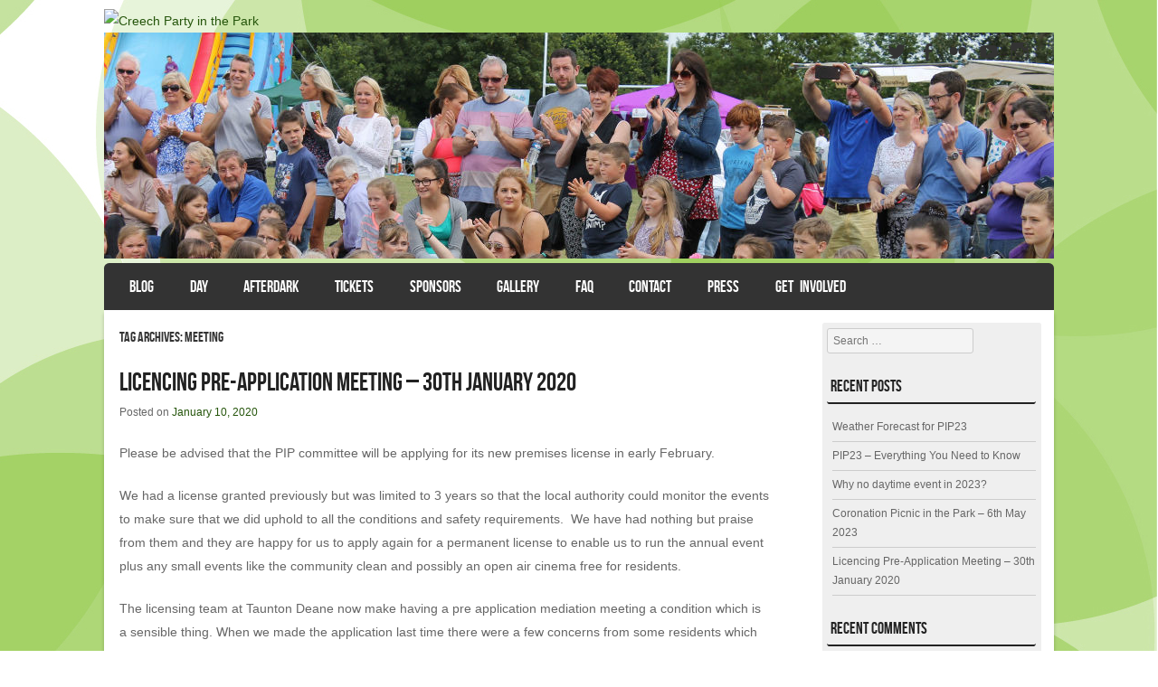

--- FILE ---
content_type: text/html; charset=UTF-8
request_url: https://mail.creechpartyinthepark.com/tag/meeting/
body_size: 74643
content:
<!DOCTYPE html>
<!--[if IE 8]>
<html id="ie8" dir="ltr" lang="en-GB" prefix="og: https://ogp.me/ns#">
<![endif]-->
<!--[if !(IE 8) ]><!-->
<html dir="ltr" lang="en-GB" prefix="og: https://ogp.me/ns#">
<!--<![endif]-->
<head>
<meta charset="UTF-8" />
<meta name="viewport" content="width=device-width" />

<title>meeting - Creech Party in the Park</title>
<link rel="profile" href="http://gmpg.org/xfn/11" />
<link rel="pingback" href="https://mail.creechpartyinthepark.com/xmlrpc.php" />
<!--[if lt IE 9]>
<script src="https://mail.creechpartyinthepark.com/wp-content/themes/striker/js/html5.js" type="text/javascript"></script>
<![endif]-->

	<style>img:is([sizes="auto" i], [sizes^="auto," i]) { contain-intrinsic-size: 3000px 1500px }</style>
	
		<!-- All in One SEO 4.8.7 - aioseo.com -->
	<meta name="robots" content="max-image-preview:large" />
	<link rel="canonical" href="https://mail.creechpartyinthepark.com/tag/meeting/" />
	<meta name="generator" content="All in One SEO (AIOSEO) 4.8.7" />
		<script type="application/ld+json" class="aioseo-schema">
			{"@context":"https:\/\/schema.org","@graph":[{"@type":"BreadcrumbList","@id":"https:\/\/mail.creechpartyinthepark.com\/tag\/meeting\/#breadcrumblist","itemListElement":[{"@type":"ListItem","@id":"https:\/\/mail.creechpartyinthepark.com#listItem","position":1,"name":"Home","item":"https:\/\/mail.creechpartyinthepark.com","nextItem":{"@type":"ListItem","@id":"https:\/\/mail.creechpartyinthepark.com\/tag\/meeting\/#listItem","name":"meeting"}},{"@type":"ListItem","@id":"https:\/\/mail.creechpartyinthepark.com\/tag\/meeting\/#listItem","position":2,"name":"meeting","previousItem":{"@type":"ListItem","@id":"https:\/\/mail.creechpartyinthepark.com#listItem","name":"Home"}}]},{"@type":"CollectionPage","@id":"https:\/\/mail.creechpartyinthepark.com\/tag\/meeting\/#collectionpage","url":"https:\/\/mail.creechpartyinthepark.com\/tag\/meeting\/","name":"meeting - Creech Party in the Park","inLanguage":"en-GB","isPartOf":{"@id":"https:\/\/mail.creechpartyinthepark.com\/#website"},"breadcrumb":{"@id":"https:\/\/mail.creechpartyinthepark.com\/tag\/meeting\/#breadcrumblist"}},{"@type":"Organization","@id":"https:\/\/mail.creechpartyinthepark.com\/#organization","name":"Creech Party in the Park","description":"A community event for all the family","url":"https:\/\/mail.creechpartyinthepark.com\/"},{"@type":"WebSite","@id":"https:\/\/mail.creechpartyinthepark.com\/#website","url":"https:\/\/mail.creechpartyinthepark.com\/","name":"Creech Party in the Park","description":"A community event for all the family","inLanguage":"en-GB","publisher":{"@id":"https:\/\/mail.creechpartyinthepark.com\/#organization"}}]}
		</script>
		<!-- All in One SEO -->


	<!-- This site is optimized with the Yoast SEO plugin v25.9 - https://yoast.com/wordpress/plugins/seo/ -->
	<title>meeting - Creech Party in the Park</title>
	<link rel="canonical" href="https://www.creechpartyinthepark.com/tag/meeting/" />
	<meta property="og:locale" content="en_GB" />
	<meta property="og:type" content="article" />
	<meta property="og:title" content="meeting Archives - Creech Party in the Park" />
	<meta property="og:url" content="https://www.creechpartyinthepark.com/tag/meeting/" />
	<meta property="og:site_name" content="Creech Party in the Park" />
	<meta name="twitter:card" content="summary_large_image" />
	<script type="application/ld+json" class="yoast-schema-graph">{"@context":"https://schema.org","@graph":[{"@type":"CollectionPage","@id":"https://www.creechpartyinthepark.com/tag/meeting/","url":"https://www.creechpartyinthepark.com/tag/meeting/","name":"meeting Archives - Creech Party in the Park","isPartOf":{"@id":"https://www.creechpartyinthepark.com/#website"},"breadcrumb":{"@id":"https://www.creechpartyinthepark.com/tag/meeting/#breadcrumb"},"inLanguage":"en-GB"},{"@type":"BreadcrumbList","@id":"https://www.creechpartyinthepark.com/tag/meeting/#breadcrumb","itemListElement":[{"@type":"ListItem","position":1,"name":"Home","item":"https://www.creechpartyinthepark.com/"},{"@type":"ListItem","position":2,"name":"meeting"}]},{"@type":"WebSite","@id":"https://www.creechpartyinthepark.com/#website","url":"https://www.creechpartyinthepark.com/","name":"Creech Party in the Park","description":"A community event for all the family","potentialAction":[{"@type":"SearchAction","target":{"@type":"EntryPoint","urlTemplate":"https://www.creechpartyinthepark.com/?s={search_term_string}"},"query-input":{"@type":"PropertyValueSpecification","valueRequired":true,"valueName":"search_term_string"}}],"inLanguage":"en-GB"}]}</script>
	<!-- / Yoast SEO plugin. -->


<link rel="alternate" type="application/rss+xml" title="Creech Party in the Park &raquo; Feed" href="https://mail.creechpartyinthepark.com/feed/" />
<link rel="alternate" type="application/rss+xml" title="Creech Party in the Park &raquo; Comments Feed" href="https://mail.creechpartyinthepark.com/comments/feed/" />
<link rel="alternate" type="application/rss+xml" title="Creech Party in the Park &raquo; meeting Tag Feed" href="https://mail.creechpartyinthepark.com/tag/meeting/feed/" />
		<!-- This site uses the Google Analytics by MonsterInsights plugin v9.7.0 - Using Analytics tracking - https://www.monsterinsights.com/ -->
							<script src="//www.googletagmanager.com/gtag/js?id=G-6NXJVXBMTB"  data-cfasync="false" data-wpfc-render="false" type="text/javascript" async></script>
			<script data-cfasync="false" data-wpfc-render="false" type="text/javascript">
				var mi_version = '9.7.0';
				var mi_track_user = true;
				var mi_no_track_reason = '';
								var MonsterInsightsDefaultLocations = {"page_location":"https:\/\/mail.creechpartyinthepark.com\/tag\/meeting\/"};
								if ( typeof MonsterInsightsPrivacyGuardFilter === 'function' ) {
					var MonsterInsightsLocations = (typeof MonsterInsightsExcludeQuery === 'object') ? MonsterInsightsPrivacyGuardFilter( MonsterInsightsExcludeQuery ) : MonsterInsightsPrivacyGuardFilter( MonsterInsightsDefaultLocations );
				} else {
					var MonsterInsightsLocations = (typeof MonsterInsightsExcludeQuery === 'object') ? MonsterInsightsExcludeQuery : MonsterInsightsDefaultLocations;
				}

								var disableStrs = [
										'ga-disable-G-6NXJVXBMTB',
									];

				/* Function to detect opted out users */
				function __gtagTrackerIsOptedOut() {
					for (var index = 0; index < disableStrs.length; index++) {
						if (document.cookie.indexOf(disableStrs[index] + '=true') > -1) {
							return true;
						}
					}

					return false;
				}

				/* Disable tracking if the opt-out cookie exists. */
				if (__gtagTrackerIsOptedOut()) {
					for (var index = 0; index < disableStrs.length; index++) {
						window[disableStrs[index]] = true;
					}
				}

				/* Opt-out function */
				function __gtagTrackerOptout() {
					for (var index = 0; index < disableStrs.length; index++) {
						document.cookie = disableStrs[index] + '=true; expires=Thu, 31 Dec 2099 23:59:59 UTC; path=/';
						window[disableStrs[index]] = true;
					}
				}

				if ('undefined' === typeof gaOptout) {
					function gaOptout() {
						__gtagTrackerOptout();
					}
				}
								window.dataLayer = window.dataLayer || [];

				window.MonsterInsightsDualTracker = {
					helpers: {},
					trackers: {},
				};
				if (mi_track_user) {
					function __gtagDataLayer() {
						dataLayer.push(arguments);
					}

					function __gtagTracker(type, name, parameters) {
						if (!parameters) {
							parameters = {};
						}

						if (parameters.send_to) {
							__gtagDataLayer.apply(null, arguments);
							return;
						}

						if (type === 'event') {
														parameters.send_to = monsterinsights_frontend.v4_id;
							var hookName = name;
							if (typeof parameters['event_category'] !== 'undefined') {
								hookName = parameters['event_category'] + ':' + name;
							}

							if (typeof MonsterInsightsDualTracker.trackers[hookName] !== 'undefined') {
								MonsterInsightsDualTracker.trackers[hookName](parameters);
							} else {
								__gtagDataLayer('event', name, parameters);
							}
							
						} else {
							__gtagDataLayer.apply(null, arguments);
						}
					}

					__gtagTracker('js', new Date());
					__gtagTracker('set', {
						'developer_id.dZGIzZG': true,
											});
					if ( MonsterInsightsLocations.page_location ) {
						__gtagTracker('set', MonsterInsightsLocations);
					}
										__gtagTracker('config', 'G-6NXJVXBMTB', {"forceSSL":"true","link_attribution":"true"} );
										window.gtag = __gtagTracker;										(function () {
						/* https://developers.google.com/analytics/devguides/collection/analyticsjs/ */
						/* ga and __gaTracker compatibility shim. */
						var noopfn = function () {
							return null;
						};
						var newtracker = function () {
							return new Tracker();
						};
						var Tracker = function () {
							return null;
						};
						var p = Tracker.prototype;
						p.get = noopfn;
						p.set = noopfn;
						p.send = function () {
							var args = Array.prototype.slice.call(arguments);
							args.unshift('send');
							__gaTracker.apply(null, args);
						};
						var __gaTracker = function () {
							var len = arguments.length;
							if (len === 0) {
								return;
							}
							var f = arguments[len - 1];
							if (typeof f !== 'object' || f === null || typeof f.hitCallback !== 'function') {
								if ('send' === arguments[0]) {
									var hitConverted, hitObject = false, action;
									if ('event' === arguments[1]) {
										if ('undefined' !== typeof arguments[3]) {
											hitObject = {
												'eventAction': arguments[3],
												'eventCategory': arguments[2],
												'eventLabel': arguments[4],
												'value': arguments[5] ? arguments[5] : 1,
											}
										}
									}
									if ('pageview' === arguments[1]) {
										if ('undefined' !== typeof arguments[2]) {
											hitObject = {
												'eventAction': 'page_view',
												'page_path': arguments[2],
											}
										}
									}
									if (typeof arguments[2] === 'object') {
										hitObject = arguments[2];
									}
									if (typeof arguments[5] === 'object') {
										Object.assign(hitObject, arguments[5]);
									}
									if ('undefined' !== typeof arguments[1].hitType) {
										hitObject = arguments[1];
										if ('pageview' === hitObject.hitType) {
											hitObject.eventAction = 'page_view';
										}
									}
									if (hitObject) {
										action = 'timing' === arguments[1].hitType ? 'timing_complete' : hitObject.eventAction;
										hitConverted = mapArgs(hitObject);
										__gtagTracker('event', action, hitConverted);
									}
								}
								return;
							}

							function mapArgs(args) {
								var arg, hit = {};
								var gaMap = {
									'eventCategory': 'event_category',
									'eventAction': 'event_action',
									'eventLabel': 'event_label',
									'eventValue': 'event_value',
									'nonInteraction': 'non_interaction',
									'timingCategory': 'event_category',
									'timingVar': 'name',
									'timingValue': 'value',
									'timingLabel': 'event_label',
									'page': 'page_path',
									'location': 'page_location',
									'title': 'page_title',
									'referrer' : 'page_referrer',
								};
								for (arg in args) {
																		if (!(!args.hasOwnProperty(arg) || !gaMap.hasOwnProperty(arg))) {
										hit[gaMap[arg]] = args[arg];
									} else {
										hit[arg] = args[arg];
									}
								}
								return hit;
							}

							try {
								f.hitCallback();
							} catch (ex) {
							}
						};
						__gaTracker.create = newtracker;
						__gaTracker.getByName = newtracker;
						__gaTracker.getAll = function () {
							return [];
						};
						__gaTracker.remove = noopfn;
						__gaTracker.loaded = true;
						window['__gaTracker'] = __gaTracker;
					})();
									} else {
										console.log("");
					(function () {
						function __gtagTracker() {
							return null;
						}

						window['__gtagTracker'] = __gtagTracker;
						window['gtag'] = __gtagTracker;
					})();
									}
			</script>
			
							<!-- / Google Analytics by MonsterInsights -->
		<script type="text/javascript">
/* <![CDATA[ */
window._wpemojiSettings = {"baseUrl":"https:\/\/s.w.org\/images\/core\/emoji\/16.0.1\/72x72\/","ext":".png","svgUrl":"https:\/\/s.w.org\/images\/core\/emoji\/16.0.1\/svg\/","svgExt":".svg","source":{"concatemoji":"https:\/\/mail.creechpartyinthepark.com\/wp-includes\/js\/wp-emoji-release.min.js?ver=6.8.3"}};
/*! This file is auto-generated */
!function(s,n){var o,i,e;function c(e){try{var t={supportTests:e,timestamp:(new Date).valueOf()};sessionStorage.setItem(o,JSON.stringify(t))}catch(e){}}function p(e,t,n){e.clearRect(0,0,e.canvas.width,e.canvas.height),e.fillText(t,0,0);var t=new Uint32Array(e.getImageData(0,0,e.canvas.width,e.canvas.height).data),a=(e.clearRect(0,0,e.canvas.width,e.canvas.height),e.fillText(n,0,0),new Uint32Array(e.getImageData(0,0,e.canvas.width,e.canvas.height).data));return t.every(function(e,t){return e===a[t]})}function u(e,t){e.clearRect(0,0,e.canvas.width,e.canvas.height),e.fillText(t,0,0);for(var n=e.getImageData(16,16,1,1),a=0;a<n.data.length;a++)if(0!==n.data[a])return!1;return!0}function f(e,t,n,a){switch(t){case"flag":return n(e,"\ud83c\udff3\ufe0f\u200d\u26a7\ufe0f","\ud83c\udff3\ufe0f\u200b\u26a7\ufe0f")?!1:!n(e,"\ud83c\udde8\ud83c\uddf6","\ud83c\udde8\u200b\ud83c\uddf6")&&!n(e,"\ud83c\udff4\udb40\udc67\udb40\udc62\udb40\udc65\udb40\udc6e\udb40\udc67\udb40\udc7f","\ud83c\udff4\u200b\udb40\udc67\u200b\udb40\udc62\u200b\udb40\udc65\u200b\udb40\udc6e\u200b\udb40\udc67\u200b\udb40\udc7f");case"emoji":return!a(e,"\ud83e\udedf")}return!1}function g(e,t,n,a){var r="undefined"!=typeof WorkerGlobalScope&&self instanceof WorkerGlobalScope?new OffscreenCanvas(300,150):s.createElement("canvas"),o=r.getContext("2d",{willReadFrequently:!0}),i=(o.textBaseline="top",o.font="600 32px Arial",{});return e.forEach(function(e){i[e]=t(o,e,n,a)}),i}function t(e){var t=s.createElement("script");t.src=e,t.defer=!0,s.head.appendChild(t)}"undefined"!=typeof Promise&&(o="wpEmojiSettingsSupports",i=["flag","emoji"],n.supports={everything:!0,everythingExceptFlag:!0},e=new Promise(function(e){s.addEventListener("DOMContentLoaded",e,{once:!0})}),new Promise(function(t){var n=function(){try{var e=JSON.parse(sessionStorage.getItem(o));if("object"==typeof e&&"number"==typeof e.timestamp&&(new Date).valueOf()<e.timestamp+604800&&"object"==typeof e.supportTests)return e.supportTests}catch(e){}return null}();if(!n){if("undefined"!=typeof Worker&&"undefined"!=typeof OffscreenCanvas&&"undefined"!=typeof URL&&URL.createObjectURL&&"undefined"!=typeof Blob)try{var e="postMessage("+g.toString()+"("+[JSON.stringify(i),f.toString(),p.toString(),u.toString()].join(",")+"));",a=new Blob([e],{type:"text/javascript"}),r=new Worker(URL.createObjectURL(a),{name:"wpTestEmojiSupports"});return void(r.onmessage=function(e){c(n=e.data),r.terminate(),t(n)})}catch(e){}c(n=g(i,f,p,u))}t(n)}).then(function(e){for(var t in e)n.supports[t]=e[t],n.supports.everything=n.supports.everything&&n.supports[t],"flag"!==t&&(n.supports.everythingExceptFlag=n.supports.everythingExceptFlag&&n.supports[t]);n.supports.everythingExceptFlag=n.supports.everythingExceptFlag&&!n.supports.flag,n.DOMReady=!1,n.readyCallback=function(){n.DOMReady=!0}}).then(function(){return e}).then(function(){var e;n.supports.everything||(n.readyCallback(),(e=n.source||{}).concatemoji?t(e.concatemoji):e.wpemoji&&e.twemoji&&(t(e.twemoji),t(e.wpemoji)))}))}((window,document),window._wpemojiSettings);
/* ]]> */
</script>

<style id='wp-emoji-styles-inline-css' type='text/css'>

	img.wp-smiley, img.emoji {
		display: inline !important;
		border: none !important;
		box-shadow: none !important;
		height: 1em !important;
		width: 1em !important;
		margin: 0 0.07em !important;
		vertical-align: -0.1em !important;
		background: none !important;
		padding: 0 !important;
	}
</style>
<link rel='stylesheet' id='wp-block-library-css' href='https://mail.creechpartyinthepark.com/wp-includes/css/dist/block-library/style.min.css?ver=6.8.3' type='text/css' media='all' />
<style id='classic-theme-styles-inline-css' type='text/css'>
/*! This file is auto-generated */
.wp-block-button__link{color:#fff;background-color:#32373c;border-radius:9999px;box-shadow:none;text-decoration:none;padding:calc(.667em + 2px) calc(1.333em + 2px);font-size:1.125em}.wp-block-file__button{background:#32373c;color:#fff;text-decoration:none}
</style>
<style id='global-styles-inline-css' type='text/css'>
:root{--wp--preset--aspect-ratio--square: 1;--wp--preset--aspect-ratio--4-3: 4/3;--wp--preset--aspect-ratio--3-4: 3/4;--wp--preset--aspect-ratio--3-2: 3/2;--wp--preset--aspect-ratio--2-3: 2/3;--wp--preset--aspect-ratio--16-9: 16/9;--wp--preset--aspect-ratio--9-16: 9/16;--wp--preset--color--black: #000000;--wp--preset--color--cyan-bluish-gray: #abb8c3;--wp--preset--color--white: #ffffff;--wp--preset--color--pale-pink: #f78da7;--wp--preset--color--vivid-red: #cf2e2e;--wp--preset--color--luminous-vivid-orange: #ff6900;--wp--preset--color--luminous-vivid-amber: #fcb900;--wp--preset--color--light-green-cyan: #7bdcb5;--wp--preset--color--vivid-green-cyan: #00d084;--wp--preset--color--pale-cyan-blue: #8ed1fc;--wp--preset--color--vivid-cyan-blue: #0693e3;--wp--preset--color--vivid-purple: #9b51e0;--wp--preset--gradient--vivid-cyan-blue-to-vivid-purple: linear-gradient(135deg,rgba(6,147,227,1) 0%,rgb(155,81,224) 100%);--wp--preset--gradient--light-green-cyan-to-vivid-green-cyan: linear-gradient(135deg,rgb(122,220,180) 0%,rgb(0,208,130) 100%);--wp--preset--gradient--luminous-vivid-amber-to-luminous-vivid-orange: linear-gradient(135deg,rgba(252,185,0,1) 0%,rgba(255,105,0,1) 100%);--wp--preset--gradient--luminous-vivid-orange-to-vivid-red: linear-gradient(135deg,rgba(255,105,0,1) 0%,rgb(207,46,46) 100%);--wp--preset--gradient--very-light-gray-to-cyan-bluish-gray: linear-gradient(135deg,rgb(238,238,238) 0%,rgb(169,184,195) 100%);--wp--preset--gradient--cool-to-warm-spectrum: linear-gradient(135deg,rgb(74,234,220) 0%,rgb(151,120,209) 20%,rgb(207,42,186) 40%,rgb(238,44,130) 60%,rgb(251,105,98) 80%,rgb(254,248,76) 100%);--wp--preset--gradient--blush-light-purple: linear-gradient(135deg,rgb(255,206,236) 0%,rgb(152,150,240) 100%);--wp--preset--gradient--blush-bordeaux: linear-gradient(135deg,rgb(254,205,165) 0%,rgb(254,45,45) 50%,rgb(107,0,62) 100%);--wp--preset--gradient--luminous-dusk: linear-gradient(135deg,rgb(255,203,112) 0%,rgb(199,81,192) 50%,rgb(65,88,208) 100%);--wp--preset--gradient--pale-ocean: linear-gradient(135deg,rgb(255,245,203) 0%,rgb(182,227,212) 50%,rgb(51,167,181) 100%);--wp--preset--gradient--electric-grass: linear-gradient(135deg,rgb(202,248,128) 0%,rgb(113,206,126) 100%);--wp--preset--gradient--midnight: linear-gradient(135deg,rgb(2,3,129) 0%,rgb(40,116,252) 100%);--wp--preset--font-size--small: 13px;--wp--preset--font-size--medium: 20px;--wp--preset--font-size--large: 36px;--wp--preset--font-size--x-large: 42px;--wp--preset--spacing--20: 0.44rem;--wp--preset--spacing--30: 0.67rem;--wp--preset--spacing--40: 1rem;--wp--preset--spacing--50: 1.5rem;--wp--preset--spacing--60: 2.25rem;--wp--preset--spacing--70: 3.38rem;--wp--preset--spacing--80: 5.06rem;--wp--preset--shadow--natural: 6px 6px 9px rgba(0, 0, 0, 0.2);--wp--preset--shadow--deep: 12px 12px 50px rgba(0, 0, 0, 0.4);--wp--preset--shadow--sharp: 6px 6px 0px rgba(0, 0, 0, 0.2);--wp--preset--shadow--outlined: 6px 6px 0px -3px rgba(255, 255, 255, 1), 6px 6px rgba(0, 0, 0, 1);--wp--preset--shadow--crisp: 6px 6px 0px rgba(0, 0, 0, 1);}:where(.is-layout-flex){gap: 0.5em;}:where(.is-layout-grid){gap: 0.5em;}body .is-layout-flex{display: flex;}.is-layout-flex{flex-wrap: wrap;align-items: center;}.is-layout-flex > :is(*, div){margin: 0;}body .is-layout-grid{display: grid;}.is-layout-grid > :is(*, div){margin: 0;}:where(.wp-block-columns.is-layout-flex){gap: 2em;}:where(.wp-block-columns.is-layout-grid){gap: 2em;}:where(.wp-block-post-template.is-layout-flex){gap: 1.25em;}:where(.wp-block-post-template.is-layout-grid){gap: 1.25em;}.has-black-color{color: var(--wp--preset--color--black) !important;}.has-cyan-bluish-gray-color{color: var(--wp--preset--color--cyan-bluish-gray) !important;}.has-white-color{color: var(--wp--preset--color--white) !important;}.has-pale-pink-color{color: var(--wp--preset--color--pale-pink) !important;}.has-vivid-red-color{color: var(--wp--preset--color--vivid-red) !important;}.has-luminous-vivid-orange-color{color: var(--wp--preset--color--luminous-vivid-orange) !important;}.has-luminous-vivid-amber-color{color: var(--wp--preset--color--luminous-vivid-amber) !important;}.has-light-green-cyan-color{color: var(--wp--preset--color--light-green-cyan) !important;}.has-vivid-green-cyan-color{color: var(--wp--preset--color--vivid-green-cyan) !important;}.has-pale-cyan-blue-color{color: var(--wp--preset--color--pale-cyan-blue) !important;}.has-vivid-cyan-blue-color{color: var(--wp--preset--color--vivid-cyan-blue) !important;}.has-vivid-purple-color{color: var(--wp--preset--color--vivid-purple) !important;}.has-black-background-color{background-color: var(--wp--preset--color--black) !important;}.has-cyan-bluish-gray-background-color{background-color: var(--wp--preset--color--cyan-bluish-gray) !important;}.has-white-background-color{background-color: var(--wp--preset--color--white) !important;}.has-pale-pink-background-color{background-color: var(--wp--preset--color--pale-pink) !important;}.has-vivid-red-background-color{background-color: var(--wp--preset--color--vivid-red) !important;}.has-luminous-vivid-orange-background-color{background-color: var(--wp--preset--color--luminous-vivid-orange) !important;}.has-luminous-vivid-amber-background-color{background-color: var(--wp--preset--color--luminous-vivid-amber) !important;}.has-light-green-cyan-background-color{background-color: var(--wp--preset--color--light-green-cyan) !important;}.has-vivid-green-cyan-background-color{background-color: var(--wp--preset--color--vivid-green-cyan) !important;}.has-pale-cyan-blue-background-color{background-color: var(--wp--preset--color--pale-cyan-blue) !important;}.has-vivid-cyan-blue-background-color{background-color: var(--wp--preset--color--vivid-cyan-blue) !important;}.has-vivid-purple-background-color{background-color: var(--wp--preset--color--vivid-purple) !important;}.has-black-border-color{border-color: var(--wp--preset--color--black) !important;}.has-cyan-bluish-gray-border-color{border-color: var(--wp--preset--color--cyan-bluish-gray) !important;}.has-white-border-color{border-color: var(--wp--preset--color--white) !important;}.has-pale-pink-border-color{border-color: var(--wp--preset--color--pale-pink) !important;}.has-vivid-red-border-color{border-color: var(--wp--preset--color--vivid-red) !important;}.has-luminous-vivid-orange-border-color{border-color: var(--wp--preset--color--luminous-vivid-orange) !important;}.has-luminous-vivid-amber-border-color{border-color: var(--wp--preset--color--luminous-vivid-amber) !important;}.has-light-green-cyan-border-color{border-color: var(--wp--preset--color--light-green-cyan) !important;}.has-vivid-green-cyan-border-color{border-color: var(--wp--preset--color--vivid-green-cyan) !important;}.has-pale-cyan-blue-border-color{border-color: var(--wp--preset--color--pale-cyan-blue) !important;}.has-vivid-cyan-blue-border-color{border-color: var(--wp--preset--color--vivid-cyan-blue) !important;}.has-vivid-purple-border-color{border-color: var(--wp--preset--color--vivid-purple) !important;}.has-vivid-cyan-blue-to-vivid-purple-gradient-background{background: var(--wp--preset--gradient--vivid-cyan-blue-to-vivid-purple) !important;}.has-light-green-cyan-to-vivid-green-cyan-gradient-background{background: var(--wp--preset--gradient--light-green-cyan-to-vivid-green-cyan) !important;}.has-luminous-vivid-amber-to-luminous-vivid-orange-gradient-background{background: var(--wp--preset--gradient--luminous-vivid-amber-to-luminous-vivid-orange) !important;}.has-luminous-vivid-orange-to-vivid-red-gradient-background{background: var(--wp--preset--gradient--luminous-vivid-orange-to-vivid-red) !important;}.has-very-light-gray-to-cyan-bluish-gray-gradient-background{background: var(--wp--preset--gradient--very-light-gray-to-cyan-bluish-gray) !important;}.has-cool-to-warm-spectrum-gradient-background{background: var(--wp--preset--gradient--cool-to-warm-spectrum) !important;}.has-blush-light-purple-gradient-background{background: var(--wp--preset--gradient--blush-light-purple) !important;}.has-blush-bordeaux-gradient-background{background: var(--wp--preset--gradient--blush-bordeaux) !important;}.has-luminous-dusk-gradient-background{background: var(--wp--preset--gradient--luminous-dusk) !important;}.has-pale-ocean-gradient-background{background: var(--wp--preset--gradient--pale-ocean) !important;}.has-electric-grass-gradient-background{background: var(--wp--preset--gradient--electric-grass) !important;}.has-midnight-gradient-background{background: var(--wp--preset--gradient--midnight) !important;}.has-small-font-size{font-size: var(--wp--preset--font-size--small) !important;}.has-medium-font-size{font-size: var(--wp--preset--font-size--medium) !important;}.has-large-font-size{font-size: var(--wp--preset--font-size--large) !important;}.has-x-large-font-size{font-size: var(--wp--preset--font-size--x-large) !important;}
:where(.wp-block-post-template.is-layout-flex){gap: 1.25em;}:where(.wp-block-post-template.is-layout-grid){gap: 1.25em;}
:where(.wp-block-columns.is-layout-flex){gap: 2em;}:where(.wp-block-columns.is-layout-grid){gap: 2em;}
:root :where(.wp-block-pullquote){font-size: 1.5em;line-height: 1.6;}
</style>
<link rel='stylesheet' id='bwg_fonts-css' href='https://mail.creechpartyinthepark.com/wp-content/plugins/photo-gallery/css/bwg-fonts/fonts.css?ver=0.0.1' type='text/css' media='all' />
<link rel='stylesheet' id='sumoselect-css' href='https://mail.creechpartyinthepark.com/wp-content/plugins/photo-gallery/css/sumoselect.min.css?ver=3.4.6' type='text/css' media='all' />
<link rel='stylesheet' id='mCustomScrollbar-css' href='https://mail.creechpartyinthepark.com/wp-content/plugins/photo-gallery/css/jquery.mCustomScrollbar.min.css?ver=3.1.5' type='text/css' media='all' />
<link rel='stylesheet' id='bwg_frontend-css' href='https://mail.creechpartyinthepark.com/wp-content/plugins/photo-gallery/css/styles.min.css?ver=1.8.35' type='text/css' media='all' />
<link rel='stylesheet' id='wpemfb-lightbox-css' href='https://mail.creechpartyinthepark.com/wp-content/plugins/wp-embed-facebook/templates/lightbox/css/lightbox.css?ver=3.1.2' type='text/css' media='all' />
<link rel='stylesheet' id='style-css' href='https://mail.creechpartyinthepark.com/wp-content/themes/striker/style.css?ver=6.8.3' type='text/css' media='all' />
<link rel='stylesheet' id='flexslider-css' href='https://mail.creechpartyinthepark.com/wp-content/themes/striker/js/flexslider.css?ver=6.8.3' type='text/css' media='all' />
<link rel='stylesheet' id='slickr-flickr-css' href='https://mail.creechpartyinthepark.com/wp-content/plugins/slickr-flickr/styles/public.css?ver=2.8.1' type='text/css' media='all' />
<link rel='stylesheet' id='slickr-flickr-lightbox-css' href='https://mail.creechpartyinthepark.com/wp-content/plugins/slickr-flickr/styles/lightGallery.css?ver=1.0' type='text/css' media='all' />
<link rel='stylesheet' id='dashicons-css' href='https://mail.creechpartyinthepark.com/wp-includes/css/dashicons.min.css?ver=6.8.3' type='text/css' media='all' />
<link rel='stylesheet' id='thickbox-css' href='https://mail.creechpartyinthepark.com/wp-includes/js/thickbox/thickbox.css?ver=6.8.3' type='text/css' media='all' />
<link rel='stylesheet' id='galleria-classic-css' href='https://mail.creechpartyinthepark.com/wp-content/plugins/slickr-flickr/galleria/themes/classic/galleria.classic.css?ver=1.6.1' type='text/css' media='all' />
<!--n2css--><!--n2js--><script type="text/javascript" src="https://mail.creechpartyinthepark.com/wp-content/plugins/google-analytics-for-wordpress/assets/js/frontend-gtag.min.js?ver=9.7.0" id="monsterinsights-frontend-script-js" async="async" data-wp-strategy="async"></script>
<script data-cfasync="false" data-wpfc-render="false" type="text/javascript" id='monsterinsights-frontend-script-js-extra'>/* <![CDATA[ */
var monsterinsights_frontend = {"js_events_tracking":"true","download_extensions":"doc,pdf,ppt,zip,xls,docx,pptx,xlsx","inbound_paths":"[{\"path\":\"\\\/go\\\/\",\"label\":\"affiliate\"},{\"path\":\"\\\/recommend\\\/\",\"label\":\"affiliate\"}]","home_url":"https:\/\/mail.creechpartyinthepark.com","hash_tracking":"false","v4_id":"G-6NXJVXBMTB"};/* ]]> */
</script>
<script type="text/javascript" src="https://mail.creechpartyinthepark.com/wp-includes/js/jquery/jquery.min.js?ver=3.7.1" id="jquery-core-js"></script>
<script type="text/javascript" src="https://mail.creechpartyinthepark.com/wp-includes/js/jquery/jquery-migrate.min.js?ver=3.4.1" id="jquery-migrate-js"></script>
<script type="text/javascript" src="https://mail.creechpartyinthepark.com/wp-content/plugins/photo-gallery/js/jquery.sumoselect.min.js?ver=3.4.6" id="sumoselect-js"></script>
<script type="text/javascript" src="https://mail.creechpartyinthepark.com/wp-content/plugins/photo-gallery/js/tocca.min.js?ver=2.0.9" id="bwg_mobile-js"></script>
<script type="text/javascript" src="https://mail.creechpartyinthepark.com/wp-content/plugins/photo-gallery/js/jquery.mCustomScrollbar.concat.min.js?ver=3.1.5" id="mCustomScrollbar-js"></script>
<script type="text/javascript" src="https://mail.creechpartyinthepark.com/wp-content/plugins/photo-gallery/js/jquery.fullscreen.min.js?ver=0.6.0" id="jquery-fullscreen-js"></script>
<script type="text/javascript" id="bwg_frontend-js-extra">
/* <![CDATA[ */
var bwg_objectsL10n = {"bwg_field_required":"field is required.","bwg_mail_validation":"This is not a valid email address.","bwg_search_result":"There are no images matching your search.","bwg_select_tag":"Select Tag","bwg_order_by":"Order By","bwg_search":"Search","bwg_show_ecommerce":"Show Ecommerce","bwg_hide_ecommerce":"Hide Ecommerce","bwg_show_comments":"Show Comments","bwg_hide_comments":"Hide Comments","bwg_restore":"Restore","bwg_maximize":"Maximise","bwg_fullscreen":"Fullscreen","bwg_exit_fullscreen":"Exit Fullscreen","bwg_search_tag":"SEARCH...","bwg_tag_no_match":"No tags found","bwg_all_tags_selected":"All tags selected","bwg_tags_selected":"tags selected","play":"Play","pause":"Pause","is_pro":"","bwg_play":"Play","bwg_pause":"Pause","bwg_hide_info":"Hide info","bwg_show_info":"Show info","bwg_hide_rating":"Hide rating","bwg_show_rating":"Show rating","ok":"Ok","cancel":"Cancel","select_all":"Select all","lazy_load":"0","lazy_loader":"https:\/\/mail.creechpartyinthepark.com\/wp-content\/plugins\/photo-gallery\/images\/ajax_loader.png","front_ajax":"0","bwg_tag_see_all":"see all tags","bwg_tag_see_less":"see less tags"};
/* ]]> */
</script>
<script type="text/javascript" src="https://mail.creechpartyinthepark.com/wp-content/plugins/photo-gallery/js/scripts.min.js?ver=1.8.35" id="bwg_frontend-js"></script>
<script type="text/javascript" src="https://mail.creechpartyinthepark.com/wp-content/plugins/wp-embed-facebook/templates/lightbox/js/lightbox.min.js?ver=3.1.2" id="wpemfb-lightbox-js"></script>
<script type="text/javascript" id="wpemfb-fbjs-js-extra">
/* <![CDATA[ */
var WEF = {"local":"en_GB","version":"v2.11","fb_id":"","comments_nonce":"0795ea558c"};
/* ]]> */
</script>
<script type="text/javascript" src="https://mail.creechpartyinthepark.com/wp-content/plugins/wp-embed-facebook/inc/js/fb.min.js?ver=3.1.2" id="wpemfb-fbjs-js"></script>
<script type="text/javascript" src="https://mail.creechpartyinthepark.com/wp-content/themes/striker/js/keyboard-image-navigation.js?ver=20120202" id="keyboard-image-navigation-js"></script>
<script type="text/javascript" src="https://mail.creechpartyinthepark.com/wp-content/themes/striker/js/jquery.flexslider-min.js?ver=6.8.3" id="flexslider-js"></script>
<script type="text/javascript" src="https://mail.creechpartyinthepark.com/wp-content/themes/striker/js/flexslider-init.js?ver=6.8.3" id="flexslider-init-js"></script>
<script type="text/javascript" src="https://mail.creechpartyinthepark.com/wp-content/plugins/slickr-flickr/scripts/lightGallery.min.js?ver=1.0" id="slickr-flickr-lightbox-js"></script>
<script type="text/javascript" id="thickbox-js-extra">
/* <![CDATA[ */
var thickboxL10n = {"next":"Next >","prev":"< Prev","image":"Image","of":"of","close":"Close","noiframes":"This feature requires inline frames. You have iframes disabled or your browser does not support them.","loadingAnimation":"https:\/\/mail.creechpartyinthepark.com\/wp-includes\/js\/thickbox\/loadingAnimation.gif"};
/* ]]> */
</script>
<script type="text/javascript" src="https://mail.creechpartyinthepark.com/wp-includes/js/thickbox/thickbox.js?ver=3.1-20121105" id="thickbox-js"></script>
<script type="text/javascript" src="https://mail.creechpartyinthepark.com/wp-content/plugins/slickr-flickr/galleria/galleria-1.6.1.min.js?ver=1.6.1" id="galleria-js"></script>
<script type="text/javascript" src="https://mail.creechpartyinthepark.com/wp-content/plugins/slickr-flickr/galleria/themes/classic/galleria.classic.min.js?ver=1.6.1" id="galleria-classic-js"></script>
<script type="text/javascript" src="https://mail.creechpartyinthepark.com/wp-content/plugins/slickr-flickr/scripts/responsiveslides.min.js?ver=1.54" id="rslides-js"></script>
<script type="text/javascript" src="https://mail.creechpartyinthepark.com/wp-content/plugins/slickr-flickr/scripts/public.js?ver=2.8.1" id="slickr-flickr-js"></script>
<link rel="https://api.w.org/" href="https://mail.creechpartyinthepark.com/wp-json/" /><link rel="alternate" title="JSON" type="application/json" href="https://mail.creechpartyinthepark.com/wp-json/wp/v2/tags/9" /><link rel="EditURI" type="application/rsd+xml" title="RSD" href="https://mail.creechpartyinthepark.com/xmlrpc.php?rsd" />
<meta name="generator" content="WordPress 6.8.3" />
<style type="text/css">.recentcomments a{display:inline !important;padding:0 !important;margin:0 !important;}</style>	<style type="text/css">
			.site-header img {
			display: block;
			
		}
			.site-title a,
		.site-description {
			color: #328228 !important;
		}
		</style>
	<style type="text/css" id="custom-background-css">
body.custom-background { background-image: url("https://www.creechpartyinthepark.com/wp-content/uploads/2017/11/bigstock-172913687-Converted.jpg"); background-position: right top; background-size: auto; background-repeat: repeat; background-attachment: fixed; }
</style>
	<link rel="icon" href="https://mail.creechpartyinthepark.com/wp-content/uploads/2018/01/cropped-siteicon-32x32.gif" sizes="32x32" />
<link rel="icon" href="https://mail.creechpartyinthepark.com/wp-content/uploads/2018/01/cropped-siteicon-192x192.gif" sizes="192x192" />
<link rel="apple-touch-icon" href="https://mail.creechpartyinthepark.com/wp-content/uploads/2018/01/cropped-siteicon-180x180.gif" />
<meta name="msapplication-TileImage" content="https://mail.creechpartyinthepark.com/wp-content/uploads/2018/01/cropped-siteicon-270x270.gif" />
		<style type="text/css" id="wp-custom-css">
			h1,h2,h3,h4,h5,h6 {
	clear: both;
	margin: 0.6em 0;
	color: Green;
	font-family: 'bebas_neueregular', sans-serif;
}

.entry-meta .comments-link a {
color: #e19607;
	decoration: underline;
}


.entry-content a, .entry-content a:visited, .entry-summary a, .entry-summary a:visited{
    color: #e19607;
	decoration:underline;
}
.entry-content a:hover, .entry-summary a:hover{
    color: #25550b;
	decoration:underline;
}		</style>
		</head>

<body class="archive tag tag-meeting tag-9 custom-background wp-theme-striker">

<div id="wrap">

<div id="page" class="hfeed site">
		<header id="masthead" class="site-header" role="banner">
     
	<ul class="social-media">
					<li><a href="https://twitter.com/creechstmichael"  class="genericon genericon-twitter" target="_blank"></a></li>
				
					<li><a href="https://www.facebook.com/creechpartyinthepark" class="genericon genericon-facebook-alt" target="_blank"></a></li>
				
				
				
				
					<li><a href="https://www.flickr.com/photos/124721601@N02/"  class="genericon genericon-flickr" target="_blank"></a></li>
				
					<li><a href="https://www.youtube.com/channel/UCwkwXuXpc1L-tps0EK7A0hA" class="genericon genericon-youtube" target="_blank"></a></li>
				
				
			
		
		
				
        
        			<li><a href="https://www.instagram.com/creechpartyinthepark/" class="genericon genericon-instagram" target="_blank"></a></li>
		

	</ul><!-- #social-icons-->        <div class="site-logo">
        <a href="https://mail.creechpartyinthepark.com/" title="Creech Party in the Park" rel="home"><img src="http://pip.creechstmichael.net/wp-content/uploads/2017/11/PIPLogoS.png" alt="Creech Party in the Park"></a>
    </div>

					<a href="https://mail.creechpartyinthepark.com/" title="Creech Party in the Park" rel="home">
				<img src="https://mail.creechpartyinthepark.com/wp-content/uploads/2015/08/cropped-wp-header22.jpg" width="1050" height="250" alt="" />
			</a>
		
		<nav role="navigation" class="site-navigation main-navigation">
			<h1 class="assistive-text">Menu</h1>
			<div class="assistive-text skip-link"><a href="#content" title="Skip to content">Skip to content</a></div>

			<div class="menu-main-container"><ul id="menu-main" class="menu"><li id="menu-item-749" class="menu-item menu-item-type-post_type menu-item-object-page current_page_parent menu-item-749"><a href="https://mail.creechpartyinthepark.com/blog/">Blog</a></li>
<li id="menu-item-753" class="menu-item menu-item-type-post_type menu-item-object-page menu-item-753"><a href="https://mail.creechpartyinthepark.com/daytime/">Day</a></li>
<li id="menu-item-751" class="menu-item menu-item-type-post_type menu-item-object-page menu-item-751"><a href="https://mail.creechpartyinthepark.com/afterdark/">Afterdark</a></li>
<li id="menu-item-758" class="menu-item menu-item-type-post_type menu-item-object-page menu-item-758"><a href="https://mail.creechpartyinthepark.com/tickets/">Tickets</a></li>
<li id="menu-item-757" class="menu-item menu-item-type-post_type menu-item-object-page menu-item-has-children menu-item-757"><a href="https://mail.creechpartyinthepark.com/sponsors/">Sponsors</a>
<ul class="sub-menu">
	<li id="menu-item-1167" class="menu-item menu-item-type-post_type menu-item-object-page menu-item-1167"><a href="https://mail.creechpartyinthepark.com/sponsors/2019-sponsors/">2019 Sponsors</a></li>
	<li id="menu-item-960" class="menu-item menu-item-type-post_type menu-item-object-page menu-item-960"><a href="https://mail.creechpartyinthepark.com/sponsors/2018-sponsors/">2018 Sponsors</a></li>
	<li id="menu-item-844" class="menu-item menu-item-type-post_type menu-item-object-page menu-item-844"><a href="https://mail.creechpartyinthepark.com/sponsors/2017-sponsors/">2017 Sponsors</a></li>
	<li id="menu-item-843" class="menu-item menu-item-type-post_type menu-item-object-page menu-item-843"><a href="https://mail.creechpartyinthepark.com/sponsors/2016-sponsors/">2016 Sponsors</a></li>
	<li id="menu-item-847" class="menu-item menu-item-type-post_type menu-item-object-page menu-item-847"><a href="https://mail.creechpartyinthepark.com/sponsors/2015-sponsors/">2015 Sponsors</a></li>
	<li id="menu-item-848" class="menu-item menu-item-type-post_type menu-item-object-page menu-item-848"><a href="https://mail.creechpartyinthepark.com/sponsors/2014-sponsors/">2014 Sponsors</a></li>
</ul>
</li>
<li id="menu-item-754" class="menu-item menu-item-type-post_type menu-item-object-page menu-item-754"><a href="https://mail.creechpartyinthepark.com/gallery/">Gallery</a></li>
<li id="menu-item-748" class="menu-item menu-item-type-post_type menu-item-object-page menu-item-748"><a href="https://mail.creechpartyinthepark.com/faq/">FAQ</a></li>
<li id="menu-item-752" class="menu-item menu-item-type-post_type menu-item-object-page menu-item-752"><a href="https://mail.creechpartyinthepark.com/contact/">Contact</a></li>
<li id="menu-item-756" class="menu-item menu-item-type-post_type menu-item-object-page menu-item-756"><a href="https://mail.creechpartyinthepark.com/press/">Press</a></li>
<li id="menu-item-755" class="menu-item menu-item-type-post_type menu-item-object-page menu-item-has-children menu-item-755"><a href="https://mail.creechpartyinthepark.com/get-involved/">Get involved</a>
<ul class="sub-menu">
	<li id="menu-item-845" class="menu-item menu-item-type-post_type menu-item-object-page menu-item-845"><a href="https://mail.creechpartyinthepark.com/get-involved/committee/">Organisers</a></li>
	<li id="menu-item-846" class="menu-item menu-item-type-post_type menu-item-object-page menu-item-846"><a href="https://mail.creechpartyinthepark.com/get-involved/volunteers/">Volunteers</a></li>
</ul>
</li>
</ul></div>		</nav><!-- .site-navigation .main-navigation -->
	</header><!-- #masthead .site-header -->

	<div id="main" class="site-main">
		<section id="primary" class="content-area">
			<div id="content" class="site-content" role="main">

			
				<header class="page-header">
					<h1 class="page-title">
						Tag Archives: <span>meeting</span>					</h1>
									</header><!-- .page-header -->

				
								
					
<article id="post-1464" class="post-1464 post type-post status-publish format-standard hentry category-120 tag-121 tag-licence tag-meeting tag-planning tag-volunteers">
<div class="blog-image">
				    </div>
	<header class="entry-header">
		<h1 class="entry-title"><a href="https://mail.creechpartyinthepark.com/licencing-meeting2020/" title="Permalink to Licencing Pre-Application Meeting &#8211; 30th January 2020" rel="bookmark">Licencing Pre-Application Meeting &#8211; 30th January 2020</a></h1>

				<div class="entry-meta">
			Posted on <a href="https://mail.creechpartyinthepark.com/licencing-meeting2020/" title="9:20 am" rel="bookmark"><time class="entry-date" datetime="2020-01-10T09:20:32+00:00" pubdate>January 10, 2020</time></a><span class="byline"> by <span class="author vcard"><a class="url fn n" href="https://mail.creechpartyinthepark.com/author/p1pwpadm1n/" title="View all posts by PIP Admin" rel="author">PIP Admin</a></span></span>		</div><!-- .entry-meta -->
			</header><!-- .entry-header -->

		<div class="entry-content">
		<div id="fb-root"></div>
<p>Please be advised that the PIP committee will be applying for its new premises license in early February.</p>
<p>We had a license granted previously but was limited to 3 years so that the local authority could monitor the events to make sure that we did uphold to all the conditions and safety requirements.  We have had nothing but praise from them and they are happy for us to apply again for a permanent license to enable us to run the annual event plus any small events like the community clean and possibly an open air cinema free for residents.</p>
<p>The licensing team at Taunton Deane now make having a pre application mediation meeting a condition which is a sensible thing. When we made the application last time there were a few concerns from some residents which were alleviated at a face to face meeting. Unfortunately there were also quite a few rumours about large scale commercial events and things like firework displays which were not true and only stirred up more concerns and delayed our application.</p>
<p>There will be an open meeting at the village hall on <strong>30th January 2020,18:00 – 19:00</strong> in the upstairs meeting room and two committee members will be available to answer any questions or concerns you might have. If you would prefer you can email us on <a href="mailto:pip@creechstmichael.net">pip@creechstmichael.net</a> or leave us a message on 01823 445056.</p>
<p>Please note that this event is organised and run completely by volunteers to encourage community spirit and raise funds for other community events and groups in our parish. Some of the events and donations made so far that have benefited the local community are:</p>
<h2>Fish &amp; Chip Lunch</h2>
<p>In January 2017, 2018 &amp; 2019 with the help of a large team of volunteers we laid on a free fish and chip lunch with bingo (starring our own David Fothergill as bingo caller) for the over 60&#8217;s at the village hall. Due to the popularity of this event we be running it again in 2020.  This event is attended by over 100 residents and it is a good place for people to meet and socialise.</p>
<h2>Creech Clean Up Days</h2>
<p>PIP organised and funded a second clean up day this year which was very well attended and again managed to clean up a whole trailer of rubbish and<br />
litter. There was then a BBQ with chips from LayzRicks paid for from the funds and lots of fun and games laid on for the children. We would like to hold<br />
this event twice a year so if you would like to be involved or even help organise, please get in touch.</p>
<h2>For the Youths of the Parish</h2>
<p>PIP has been able to make donations to Pre School, Primary School and the Baptist Church to be used for various projects over the past couple of years.</p>
<h2>Remembering The Fallen in WW1</h2>
<p>A donation to sponsor a tree for each of the fallen soldiers from WW1 was made to the Somerset Wood project this year.</p>
<h2>Other Donations</h2>
<p>Thanks to our volunteer group of “Phone Box Ninjas” we have donated the funds to replace all the glass in the tatty phone box in St Michaels road which has had a lovely coat of paint. This phone box houses the new defibrillator cabinet which we also contributed to, along with the defibrillators in other locations around the parish.</p>
<p>A bench was also purchased and installed at the end of Hyde Lane this year.</p>
<p>Another donation was made towards making the pathway safe to the canal which was recently completed.</p>
<p>We have also be able to purchase a lot of equipment for the recreation ground, some of which was stolen late late year but was insured thankfully.</p>
<p>If you have any ideas for worthwhile projects in the parish let us know.</p>
			</div><!-- .entry-content -->
	
	<footer class="entry-meta">
								<span class="cat-links">
				Posted in <a href="https://mail.creechpartyinthepark.com/category/2020/" rel="category tag">2020</a>			</span>
			
						<span class="sep"> | </span>
			<span class="tag-links">
				Tagged <a href="https://mail.creechpartyinthepark.com/tag/2020/" rel="tag">2020</a>, <a href="https://mail.creechpartyinthepark.com/tag/licence/" rel="tag">licence</a>, <a href="https://mail.creechpartyinthepark.com/tag/meeting/" rel="tag">meeting</a>, <a href="https://mail.creechpartyinthepark.com/tag/planning/" rel="tag">planning</a>, <a href="https://mail.creechpartyinthepark.com/tag/volunteers/" rel="tag">volunteers</a>			</span>
					
				<span class="sep"> | </span>
		<span class="comments-link"><a href="https://mail.creechpartyinthepark.com/licencing-meeting2020/#respond">Leave a comment</a></span>
		
			</footer><!-- .entry-meta -->
</article><!-- #post-1464 -->

				
					
<article id="post-1315" class="post-1315 post type-post status-publish format-standard has-post-thumbnail hentry category-81 category-meeting-notes tag-104 tag-david-knight tag-meeting tag-planning tag-raffle tag-site tag-tickets tag-volunteers">
<div class="blog-image">
				<img alt="post" class="imagerct" src="https://mail.creechpartyinthepark.com/wp-content/uploads/2019/06/poster-page-image.jpg">    </div>
	<header class="entry-header">
		<h1 class="entry-title"><a href="https://mail.creechpartyinthepark.com/notes-from-planning-meeting-6th-june-2019/" title="Permalink to Notes from Planning Meeting &#8211; 6th June 2019" rel="bookmark">Notes from Planning Meeting &#8211; 6th June 2019</a></h1>

				<div class="entry-meta">
			Posted on <a href="https://mail.creechpartyinthepark.com/notes-from-planning-meeting-6th-june-2019/" title="11:52 am" rel="bookmark"><time class="entry-date" datetime="2019-06-09T11:52:03+01:00" pubdate>June 9, 2019</time></a><span class="byline"> by <span class="author vcard"><a class="url fn n" href="https://mail.creechpartyinthepark.com/author/p1pwpadm1n/" title="View all posts by PIP Admin" rel="author">PIP Admin</a></span></span>		</div><!-- .entry-meta -->
			</header><!-- .entry-header -->

		<div class="entry-content">
		<div id="fb-root"></div>
<p>With less than a month to go til this year&#8217;s Party in the Park, the committee had lots to discuss at their recent meeting.</p>
<p><strong>Present:</strong>  Adrian, Steve, Simon, Jo, Colin, Charlie, Dee, Nigel, Clare</p>
<p><strong>Site preparation: </strong>we are arranging for the grass to be cut prior to the event and improved fencing to make the site more secure. Charlie is building us steps to access the stage.</p>
<p><strong>Site layout: </strong> much discussion took place on where to put the toilets! We have more loos this year for both men and women and as such may have to re-think where they are located.  We also have bigger inflatables which need careful consideration due to the logistics of power cables.  The team decided to meet up at the field later in the month to discuss further. We discussed lighting and confirmed it will be improved for the end of the evening to help people navigate the field when they leave.</p>
<p><strong>Site security:</strong>  sadly, we had some trouble last year with teens.  Our professional security team will be patrolling the gate and site to ensure no under-age drinking takes place.  Under age drinkers will be escorted off site along with their appropriate adult. Alcohol not purchased on site will be confiscated. The team are volunteers organising an event for the whole community and should not have to put up with abuse from anyone of any age.  We will have a zero-tolerance policy on drunken or abusive behaviour towards both our volunteers and security team and offenders will be removed from site.</p>
<p><strong>Posters:</strong>  posters have been printed and distributed throughout the team to put up around the village and local areas. (see below if you can help with posters)</p>
<p><strong>Rubbish and recycling:</strong> we are improving the ability to sort out rubbish on the day. Our clean up volunteers had quite the job last year on the Sunday attempting to separate the landfill waste form the recycling.  It was a hard messy job that required strong marigolds! We&#8217;re hoping to improve the sorting this year with better signage on the bins and lids on some which will only be for certain recycling eg cans/bottles.</p>
<p><strong>Weather:</strong>  we spent far too much time discussing the weather!  The event WILL take place whatever the weather, but obviously contingency plans need to be in place if the worst happens.  We will be monitoring the weather forecast closely and if heavy rain looks likely then we will put plans in place to protect the stage and other electrics fully.</p>
<p><strong>Raffle:</strong>  we have some absolutely amazing prizes for the raffle this year which we will be advertising soon.  We will be selling tickets throughout the day and nighttime event and the raffle will be drawn the following day.  All proceeds from the raffle will be split between the stroke ward at Musgrove Hospital and another charity of Mandy Knight&#8217;s choosing to honour her late husband <a href="http://www.creechpartyinthepark.com/in-memoriam-david-knight/">David Knight</a>, who was a key member of the PIP team.</p>
<p><strong>Tickets:</strong>  Teen tickets are very nearly sold out, and child tickets are running low.  Plenty of adult tickets are still available.  Tickets can be purchased at Creech School Fair of Friday 14th June 3.45-5.30pm or see the <a href="http://www.creechpartyinthepark.com/tickets/">tickets page</a>.</p>
<h3>How can YOU help?</h3>
<p>We always need volunteers for jobs big and small in the run up to the event, on the day, and following the event.  If you can help &#8211; for as much or as little as you are able &#8211; we would love to hear from you.  <a href="mailto:info@creechpartyinthepark.com">Email</a> us, message us on <a href="https://www.facebook.com/creechpartyinthepark">Facebook</a> or speak to one of the team about how you can get involved.  We currently need help with:</p>
<ol>
<li><strong>Poster distribution</strong> &#8211; are you able to put up a poster at your work or a notice board near you?  Posters available to download and print or you can <a href="http://www.creechpartyinthepark.com/contact/">contact us</a> to request a paper copy.
<ul>
<li><a href="http://www.creechpartyinthepark.com/wp-content/uploads/2019/06/DayTime-Poster-1.pdf">Download DAY poster</a></li>
<li><a href="http://www.creechpartyinthepark.com/wp-content/uploads/2019/06/NightTime-Poster-1.pdf">Download AFTER DARK poster</a></li>
</ul>
</li>
<li><strong>Friday</strong>  &#8211; we need strong bodies on the day before the event for lots of manual jobs at the field.  Please let us know if you can help.</li>
<li><strong>Saturday clean-up</strong> &#8211; bins need to be emptied, toilets need to checked/cleaned, field needs to be setup for evening, rubbish cleared from field.</li>
<li><strong>Sunday clean-up</strong> &#8211; many hands make light work!  If you can help clear the site the next morning please just turn up and dig in.</li>
</ol>
			</div><!-- .entry-content -->
	
	<footer class="entry-meta">
								<span class="cat-links">
				Posted in <a href="https://mail.creechpartyinthepark.com/category/2019/" rel="category tag">2019</a>, <a href="https://mail.creechpartyinthepark.com/category/meeting-notes/" rel="category tag">Meeting Notes</a>			</span>
			
						<span class="sep"> | </span>
			<span class="tag-links">
				Tagged <a href="https://mail.creechpartyinthepark.com/tag/2019/" rel="tag">2019</a>, <a href="https://mail.creechpartyinthepark.com/tag/david-knight/" rel="tag">David Knight</a>, <a href="https://mail.creechpartyinthepark.com/tag/meeting/" rel="tag">meeting</a>, <a href="https://mail.creechpartyinthepark.com/tag/planning/" rel="tag">planning</a>, <a href="https://mail.creechpartyinthepark.com/tag/raffle/" rel="tag">Raffle</a>, <a href="https://mail.creechpartyinthepark.com/tag/site/" rel="tag">Site</a>, <a href="https://mail.creechpartyinthepark.com/tag/tickets/" rel="tag">tickets</a>, <a href="https://mail.creechpartyinthepark.com/tag/volunteers/" rel="tag">volunteers</a>			</span>
					
				<span class="sep"> | </span>
		<span class="comments-link"><a href="https://mail.creechpartyinthepark.com/notes-from-planning-meeting-6th-june-2019/#respond">Leave a comment</a></span>
		
			</footer><!-- .entry-meta -->
</article><!-- #post-1315 -->

				
					
<article id="post-989" class="post-989 post type-post status-publish format-standard hentry category-uncategorized tag-bar tag-food tag-gin-bar tag-meeting tag-planning tag-safety tag-site tag-somerset-day tag-somerset-wood-project tag-stalls tag-tickets tag-volunteers">
<div class="blog-image">
				    </div>
	<header class="entry-header">
		<h1 class="entry-title"><a href="https://mail.creechpartyinthepark.com/january19-planning-meeting/" title="Permalink to January Planning Meeting" rel="bookmark">January Planning Meeting</a></h1>

				<div class="entry-meta">
			Posted on <a href="https://mail.creechpartyinthepark.com/january19-planning-meeting/" title="6:47 pm" rel="bookmark"><time class="entry-date" datetime="2019-01-17T18:47:57+00:00" pubdate>January 17, 2019</time></a><span class="byline"> by <span class="author vcard"><a class="url fn n" href="https://mail.creechpartyinthepark.com/author/p1pwpadm1n/" title="View all posts by PIP Admin" rel="author">PIP Admin</a></span></span>		</div><!-- .entry-meta -->
			</header><!-- .entry-header -->

		<div class="entry-content">
		<div id="fb-root"></div>

<p>The organising committee met on 15th January with Adrian, Charlie, Colin, Steve, Dee, Nigel and Jo in attendance.  Lots of items were discussed, including:</p>



<p><strong>Site Safety.</strong> The fencing and lighting is all in hand, and will be improved this year to ensure continued safety. We have once again booked a professional security firm for the After Dark event, and First Aid cover has been arranged for both day and night.</p>



<p><strong>Equipment purchases.</strong>  We agreed to buy a selection of gazebos, tables and chairs to use for this and future events.</p>



<p><strong>Food Vendors.</strong>  We will once again have a wide variety of hot food both day and night.  Keep an eye on our Facebook page for full details being announced in due course.  We can confirm the following types of stall will be in attendance:  Fish &amp; Chips, Ice Cream, Pancakes, Burgers, Sausages, Sweets, Mexican, Pizza and Noodles.</p>



<p><strong>Stalls.</strong>  Applications from a range of stallholders are coming in thick and fast and we will have a selection of community, commercial and charity stalls.  If you would like an application form for your group please email:  <a href="mailto:info@creechpartyinthepark.com">info@creechpartyinthepark.com</a></p>



<p><strong>After Dark Tickets.</strong>  Adult and teen tickets will go up slightly this year, but child tickets will remain the same price.  Tickets will go on sale in the Spring and will be advertised around the village first, and then on Facebook and the website.  Prices as follows and no child/teen tickets will be issued without appropriate number of accompanying adult tickets.</p>



<ul class="wp-block-list"><li> Adult (18+) &#8211;  £6</li><li> Teen (13-17)  &#8211; £4</li><li> Child (5-12)  &#8211; £1</li><li> Under 5’s – FREE  <br></li></ul>



<p><strong>Bar and Gin Bar.</strong>  Licence is secured for the event thanks to committee members Steve and Claire holding personal licences for the event.  Exciting news is that we plan to have a special Gin Bar at the event this year.  Look out for posts on Facebook soon asking for your favourite gin recommendations.</p>



<p><strong>Recycling &amp; Rubbish. </strong> Viridor is booked to take away our waste on the Sunday.  We will once again use fully compostable cups at the bar. We are looking at how we can improve recycling on site as despite signage recycling/rubbish always seem to end up in the same bins &#8211; meaning a lot of manual sorting out by volunteers the next day &#8211; not a pleasant job!  If anyone has any ideas please let us know.</p>



<p><strong>Bands. </strong>Thank you for the suggestions on Facebook for bands. We have our headline band booked and  are currently checking availability of others and will announce full lineup ASAP.</p>



<p><strong>Fish and Chip lunch.</strong>  Some of the proceeds from PIP will be used on Friday 18 January to give local over 60s a free lunch at the village hall.  This is the 3rd year PIP has funded this.  Full write up of this years event will be published after Friday.</p>



<p><strong>Somerset Day. </strong>After the success of the clean up day last year we are hoping to do a similar event to coincide with Somerset Day on 11th May.  Save the date and we will announce more details in due course.</p>



<p><strong>Somerset Wood Project.</strong> We discussed donating funds for this project which plants trees in honor of fallen soldiers from the Parish. Agreed we will help. Full details will be posted in a later article.</p>



<p><strong>Volunteers. </strong> As usual we need volunteers for before, during and after the event.  We are currently putting together a list of specific jobs that need doing and will publish this ASAP.</p>



<p>If you would like to get involved in this event please let us know on <a href="mailto:info@creechpartyinthepark.com">info@creechpartyinthepark.com</a></p>
			</div><!-- .entry-content -->
	
	<footer class="entry-meta">
								<span class="cat-links">
				Posted in <a href="https://mail.creechpartyinthepark.com/category/uncategorized/" rel="category tag">Uncategorized</a>			</span>
			
						<span class="sep"> | </span>
			<span class="tag-links">
				Tagged <a href="https://mail.creechpartyinthepark.com/tag/bar/" rel="tag">Bar</a>, <a href="https://mail.creechpartyinthepark.com/tag/food/" rel="tag">food</a>, <a href="https://mail.creechpartyinthepark.com/tag/gin-bar/" rel="tag">Gin Bar</a>, <a href="https://mail.creechpartyinthepark.com/tag/meeting/" rel="tag">meeting</a>, <a href="https://mail.creechpartyinthepark.com/tag/planning/" rel="tag">planning</a>, <a href="https://mail.creechpartyinthepark.com/tag/safety/" rel="tag">safety</a>, <a href="https://mail.creechpartyinthepark.com/tag/site/" rel="tag">Site</a>, <a href="https://mail.creechpartyinthepark.com/tag/somerset-day/" rel="tag">Somerset Day</a>, <a href="https://mail.creechpartyinthepark.com/tag/somerset-wood-project/" rel="tag">Somerset Wood Project</a>, <a href="https://mail.creechpartyinthepark.com/tag/stalls/" rel="tag">stalls</a>, <a href="https://mail.creechpartyinthepark.com/tag/tickets/" rel="tag">tickets</a>, <a href="https://mail.creechpartyinthepark.com/tag/volunteers/" rel="tag">volunteers</a>			</span>
					
				<span class="sep"> | </span>
		<span class="comments-link"><a href="https://mail.creechpartyinthepark.com/january19-planning-meeting/#respond">Leave a comment</a></span>
		
			</footer><!-- .entry-meta -->
</article><!-- #post-989 -->

				
				
			
			</div><!-- #content .site-content -->
		</section><!-- #primary .content-area -->

		<div id="secondary" class="widget-area" role="complementary">
						<aside id="search-2" class="widget widget_search">	<form method="get" id="searchform" action="https://mail.creechpartyinthepark.com/" role="search">
		<label for="s" class="assistive-text">Search</label>
		<input type="text" class="field" name="s" value="" id="s" placeholder="Search &hellip;" />
		<input type="submit" class="submit" name="submit" id="searchsubmit" value="Search" />
	</form>
</aside>
		<aside id="recent-posts-2" class="widget widget_recent_entries">
		<h1 class="widget-title">Recent Posts</h1>
		<ul>
											<li>
					<a href="https://mail.creechpartyinthepark.com/weather-forecast-for-pip23/">Weather Forecast for PIP23</a>
									</li>
											<li>
					<a href="https://mail.creechpartyinthepark.com/pip23-everything-you-need-to-know/">PIP23 &#8211; Everything You Need to Know</a>
									</li>
											<li>
					<a href="https://mail.creechpartyinthepark.com/no-daytime-event-23/">Why no daytime event in 2023?</a>
									</li>
											<li>
					<a href="https://mail.creechpartyinthepark.com/coronation2023/">Coronation Picnic in the Park &#8211; 6th May 2023</a>
									</li>
											<li>
					<a href="https://mail.creechpartyinthepark.com/licencing-meeting2020/">Licencing Pre-Application Meeting &#8211; 30th January 2020</a>
									</li>
					</ul>

		</aside><aside id="recent-comments-2" class="widget widget_recent_comments"><h1 class="widget-title">Recent Comments</h1><ul id="recentcomments"><li class="recentcomments"><span class="comment-author-link">PIP Admin</span> on <a href="https://mail.creechpartyinthepark.com/pip23-everything-you-need-to-know/#comment-78955">PIP23 &#8211; Everything You Need to Know</a></li><li class="recentcomments"><span class="comment-author-link">Carly Salter</span> on <a href="https://mail.creechpartyinthepark.com/pip23-everything-you-need-to-know/#comment-78884">PIP23 &#8211; Everything You Need to Know</a></li><li class="recentcomments"><span class="comment-author-link">PIP Admin</span> on <a href="https://mail.creechpartyinthepark.com/coronation2023/#comment-77378">Coronation Picnic in the Park &#8211; 6th May 2023</a></li><li class="recentcomments"><span class="comment-author-link">PIP Admin</span> on <a href="https://mail.creechpartyinthepark.com/coronation2023/#comment-77377">Coronation Picnic in the Park &#8211; 6th May 2023</a></li><li class="recentcomments"><span class="comment-author-link">Becky Dyer</span> on <a href="https://mail.creechpartyinthepark.com/coronation2023/#comment-77251">Coronation Picnic in the Park &#8211; 6th May 2023</a></li></ul></aside><aside id="tag_cloud-2" class="widget widget_tag_cloud"><h1 class="widget-title">Tags</h1><div class="tagcloud"><a href="https://mail.creechpartyinthepark.com/tag/2019/" class="tag-cloud-link tag-link-104 tag-link-position-1" style="font-size: 13.25pt;" aria-label="2019 (2 items)">2019</a>
<a href="https://mail.creechpartyinthepark.com/tag/2020/" class="tag-cloud-link tag-link-121 tag-link-position-2" style="font-size: 13.25pt;" aria-label="2020 (2 items)">2020</a>
<a href="https://mail.creechpartyinthepark.com/tag/2023/" class="tag-cloud-link tag-link-123 tag-link-position-3" style="font-size: 16.75pt;" aria-label="2023 (3 items)">2023</a>
<a href="https://mail.creechpartyinthepark.com/tag/activities/" class="tag-cloud-link tag-link-12 tag-link-position-4" style="font-size: 8pt;" aria-label="Activities (1 item)">Activities</a>
<a href="https://mail.creechpartyinthepark.com/tag/afterdark/" class="tag-cloud-link tag-link-111 tag-link-position-5" style="font-size: 16.75pt;" aria-label="afterdark (3 items)">afterdark</a>
<a href="https://mail.creechpartyinthepark.com/tag/arena/" class="tag-cloud-link tag-link-114 tag-link-position-6" style="font-size: 8pt;" aria-label="arena (1 item)">arena</a>
<a href="https://mail.creechpartyinthepark.com/tag/bands/" class="tag-cloud-link tag-link-116 tag-link-position-7" style="font-size: 8pt;" aria-label="bands (1 item)">bands</a>
<a href="https://mail.creechpartyinthepark.com/tag/bar/" class="tag-cloud-link tag-link-35 tag-link-position-8" style="font-size: 13.25pt;" aria-label="Bar (2 items)">Bar</a>
<a href="https://mail.creechpartyinthepark.com/tag/breakin/" class="tag-cloud-link tag-link-118 tag-link-position-9" style="font-size: 8pt;" aria-label="breakin (1 item)">breakin</a>
<a href="https://mail.creechpartyinthepark.com/tag/cake-decorating/" class="tag-cloud-link tag-link-106 tag-link-position-10" style="font-size: 8pt;" aria-label="Cake Decorating (1 item)">Cake Decorating</a>
<a href="https://mail.creechpartyinthepark.com/tag/charity/" class="tag-cloud-link tag-link-16 tag-link-position-11" style="font-size: 8pt;" aria-label="Charity (1 item)">Charity</a>
<a href="https://mail.creechpartyinthepark.com/tag/clean-up-day/" class="tag-cloud-link tag-link-91 tag-link-position-12" style="font-size: 13.25pt;" aria-label="Clean up day (2 items)">Clean up day</a>
<a href="https://mail.creechpartyinthepark.com/tag/community-event/" class="tag-cloud-link tag-link-126 tag-link-position-13" style="font-size: 8pt;" aria-label="Community Event (1 item)">Community Event</a>
<a href="https://mail.creechpartyinthepark.com/tag/coronation/" class="tag-cloud-link tag-link-125 tag-link-position-14" style="font-size: 8pt;" aria-label="Coronation (1 item)">Coronation</a>
<a href="https://mail.creechpartyinthepark.com/tag/creech-bake-off/" class="tag-cloud-link tag-link-105 tag-link-position-15" style="font-size: 8pt;" aria-label="Creech Bake-Off (1 item)">Creech Bake-Off</a>
<a href="https://mail.creechpartyinthepark.com/tag/creech-clean-up-day/" class="tag-cloud-link tag-link-92 tag-link-position-16" style="font-size: 13.25pt;" aria-label="Creech Clean Up Day (2 items)">Creech Clean Up Day</a>
<a href="https://mail.creechpartyinthepark.com/tag/dance/" class="tag-cloud-link tag-link-97 tag-link-position-17" style="font-size: 8pt;" aria-label="dance (1 item)">dance</a>
<a href="https://mail.creechpartyinthepark.com/tag/david-knight/" class="tag-cloud-link tag-link-89 tag-link-position-18" style="font-size: 13.25pt;" aria-label="David Knight (2 items)">David Knight</a>
<a href="https://mail.creechpartyinthepark.com/tag/daytime/" class="tag-cloud-link tag-link-112 tag-link-position-19" style="font-size: 13.25pt;" aria-label="daytime (2 items)">daytime</a>
<a href="https://mail.creechpartyinthepark.com/tag/demos/" class="tag-cloud-link tag-link-115 tag-link-position-20" style="font-size: 8pt;" aria-label="demos (1 item)">demos</a>
<a href="https://mail.creechpartyinthepark.com/tag/food/" class="tag-cloud-link tag-link-32 tag-link-position-21" style="font-size: 8pt;" aria-label="food (1 item)">food</a>
<a href="https://mail.creechpartyinthepark.com/tag/gazebo/" class="tag-cloud-link tag-link-127 tag-link-position-22" style="font-size: 8pt;" aria-label="gazebo (1 item)">gazebo</a>
<a href="https://mail.creechpartyinthepark.com/tag/good-cause/" class="tag-cloud-link tag-link-109 tag-link-position-23" style="font-size: 8pt;" aria-label="good cause (1 item)">good cause</a>
<a href="https://mail.creechpartyinthepark.com/tag/inflatable-fun/" class="tag-cloud-link tag-link-100 tag-link-position-24" style="font-size: 8pt;" aria-label="inflatable fun (1 item)">inflatable fun</a>
<a href="https://mail.creechpartyinthepark.com/tag/licence/" class="tag-cloud-link tag-link-122 tag-link-position-25" style="font-size: 8pt;" aria-label="licence (1 item)">licence</a>
<a href="https://mail.creechpartyinthepark.com/tag/love-where-you-live/" class="tag-cloud-link tag-link-93 tag-link-position-26" style="font-size: 13.25pt;" aria-label="Love Where You Live (2 items)">Love Where You Live</a>
<a href="https://mail.creechpartyinthepark.com/tag/meeting/" class="tag-cloud-link tag-link-9 tag-link-position-27" style="font-size: 16.75pt;" aria-label="meeting (3 items)">meeting</a>
<a href="https://mail.creechpartyinthepark.com/tag/planning/" class="tag-cloud-link tag-link-10 tag-link-position-28" style="font-size: 16.75pt;" aria-label="planning (3 items)">planning</a>
<a href="https://mail.creechpartyinthepark.com/tag/raffle/" class="tag-cloud-link tag-link-21 tag-link-position-29" style="font-size: 16.75pt;" aria-label="Raffle (3 items)">Raffle</a>
<a href="https://mail.creechpartyinthepark.com/tag/raffle-prizes/" class="tag-cloud-link tag-link-107 tag-link-position-30" style="font-size: 8pt;" aria-label="raffle prizes (1 item)">raffle prizes</a>
<a href="https://mail.creechpartyinthepark.com/tag/rain/" class="tag-cloud-link tag-link-129 tag-link-position-31" style="font-size: 8pt;" aria-label="rain (1 item)">rain</a>
<a href="https://mail.creechpartyinthepark.com/tag/robbery/" class="tag-cloud-link tag-link-117 tag-link-position-32" style="font-size: 8pt;" aria-label="robbery (1 item)">robbery</a>
<a href="https://mail.creechpartyinthepark.com/tag/schedule/" class="tag-cloud-link tag-link-110 tag-link-position-33" style="font-size: 8pt;" aria-label="Schedule (1 item)">Schedule</a>
<a href="https://mail.creechpartyinthepark.com/tag/site/" class="tag-cloud-link tag-link-73 tag-link-position-34" style="font-size: 13.25pt;" aria-label="Site (2 items)">Site</a>
<a href="https://mail.creechpartyinthepark.com/tag/somerset-day/" class="tag-cloud-link tag-link-67 tag-link-position-35" style="font-size: 16.75pt;" aria-label="Somerset Day (3 items)">Somerset Day</a>
<a href="https://mail.creechpartyinthepark.com/tag/somerset-wood-project/" class="tag-cloud-link tag-link-68 tag-link-position-36" style="font-size: 13.25pt;" aria-label="Somerset Wood Project (2 items)">Somerset Wood Project</a>
<a href="https://mail.creechpartyinthepark.com/tag/sponsors/" class="tag-cloud-link tag-link-22 tag-link-position-37" style="font-size: 8pt;" aria-label="sponsors (1 item)">sponsors</a>
<a href="https://mail.creechpartyinthepark.com/tag/stalls/" class="tag-cloud-link tag-link-54 tag-link-position-38" style="font-size: 8pt;" aria-label="stalls (1 item)">stalls</a>
<a href="https://mail.creechpartyinthepark.com/tag/stolen/" class="tag-cloud-link tag-link-119 tag-link-position-39" style="font-size: 8pt;" aria-label="stolen (1 item)">stolen</a>
<a href="https://mail.creechpartyinthepark.com/tag/tickets/" class="tag-cloud-link tag-link-28 tag-link-position-40" style="font-size: 16.75pt;" aria-label="tickets (3 items)">tickets</a>
<a href="https://mail.creechpartyinthepark.com/tag/volunteers/" class="tag-cloud-link tag-link-11 tag-link-position-41" style="font-size: 22pt;" aria-label="volunteers (5 items)">volunteers</a>
<a href="https://mail.creechpartyinthepark.com/tag/weather/" class="tag-cloud-link tag-link-128 tag-link-position-42" style="font-size: 8pt;" aria-label="weather (1 item)">weather</a>
<a href="https://mail.creechpartyinthepark.com/tag/whats-on/" class="tag-cloud-link tag-link-113 tag-link-position-43" style="font-size: 8pt;" aria-label="what&#039;s on (1 item)">what&#039;s on</a>
<a href="https://mail.creechpartyinthepark.com/tag/win/" class="tag-cloud-link tag-link-108 tag-link-position-44" style="font-size: 8pt;" aria-label="win (1 item)">win</a>
<a href="https://mail.creechpartyinthepark.com/tag/wind/" class="tag-cloud-link tag-link-130 tag-link-position-45" style="font-size: 8pt;" aria-label="wind (1 item)">wind</a></div>
</aside>		</div><!-- #secondary .widget-area -->

		
	</div><!-- #main .site-main -->

	<footer id="colophon" class="site-footer" role="contentinfo">
        <div class="site-info">
            <a href="http://www.templateexpress.com/striker-theme/">
            Striker WordPress Starter Theme</a>
            Powered By WordPress 		</div><!-- .site-info -->
	</footer><!-- #colophon .site-footer -->
     <a href="#top" id="smoothup"></a>
</div><!-- #page .hfeed .site -->
</div><!-- end of wrapper -->
<script type="speculationrules">
{"prefetch":[{"source":"document","where":{"and":[{"href_matches":"\/*"},{"not":{"href_matches":["\/wp-*.php","\/wp-admin\/*","\/wp-content\/uploads\/*","\/wp-content\/*","\/wp-content\/plugins\/*","\/wp-content\/themes\/striker\/*","\/*\\?(.+)"]}},{"not":{"selector_matches":"a[rel~=\"nofollow\"]"}},{"not":{"selector_matches":".no-prefetch, .no-prefetch a"}}]},"eagerness":"conservative"}]}
</script>
<script type="text/javascript" src="https://mail.creechpartyinthepark.com/wp-content/themes/striker/js/small-menu.js?ver=20120206" id="small-menu-js"></script>
<script type="text/javascript" src="https://mail.creechpartyinthepark.com/wp-content/themes/striker/js/smoothscroll.js?ver=6.8.3" id="smoothup-js"></script>

</body>
</html>

<!-- Page supported by LiteSpeed Cache 7.4 on 2026-01-26 14:22:43 -->